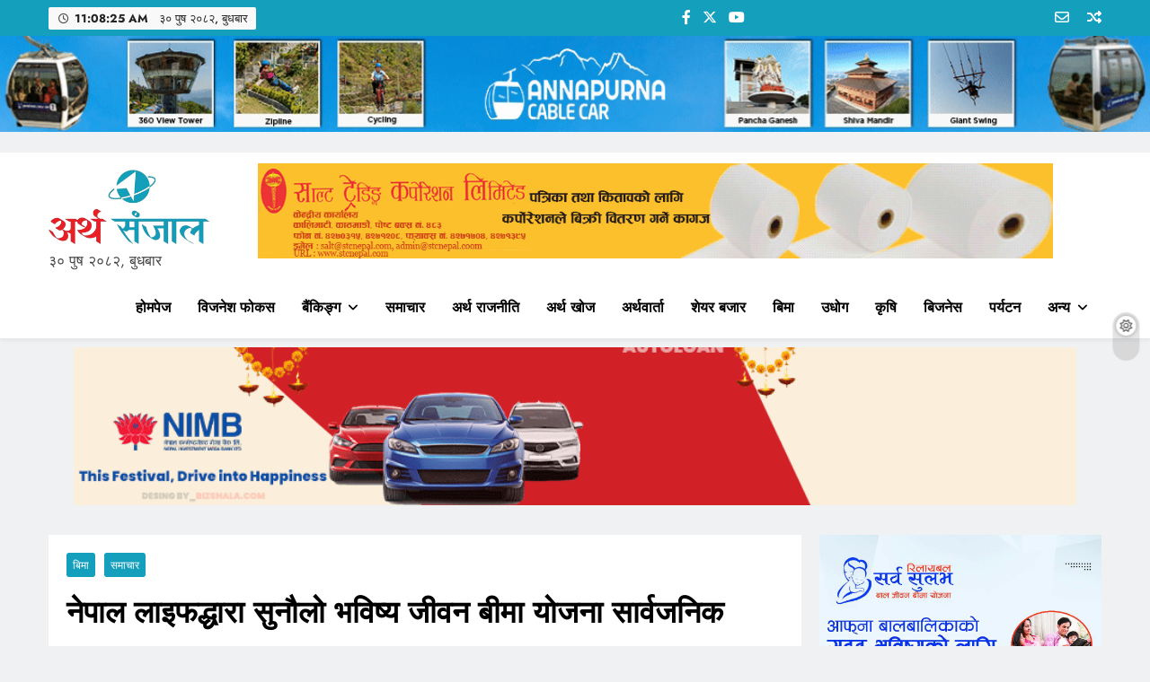

--- FILE ---
content_type: text/html; charset=UTF-8
request_url: https://arthasanjal.com/56502
body_size: 16338
content:
<!doctype html>
<html lang="en-US" prefix="og: http://ogp.me/ns# fb: http://ogp.me/ns/fb#">
<head>
	<meta charset="UTF-8">
	<meta name="viewport" content="width=device-width, initial-scale=1">
	<link rel="profile" href="https://gmpg.org/xfn/11">
	<title>नेपाल लाइफद्धारा सुनौलो भविष्य जीवन बीमा योजना सार्वजनिक &#8211; अर्थ सन्जाल</title>
<meta name='robots' content='max-image-preview:large' />
<link rel='dns-prefetch' href='//platform-api.sharethis.com' />
<link rel='dns-prefetch' href='//www.googletagmanager.com' />
<link rel='dns-prefetch' href='//pagead2.googlesyndication.com' />
<link rel="alternate" type="application/rss+xml" title="अर्थ सन्जाल &raquo; Feed" href="https://arthasanjal.com/feed" />
<link rel="alternate" type="application/rss+xml" title="अर्थ सन्जाल &raquo; Comments Feed" href="https://arthasanjal.com/comments/feed" />
<link rel="alternate" type="application/rss+xml" title="अर्थ सन्जाल &raquo; नेपाल लाइफद्धारा सुनौलो भविष्य जीवन बीमा योजना सार्वजनिक Comments Feed" href="https://arthasanjal.com/56502/feed" />
<script>
window._wpemojiSettings = {"baseUrl":"https:\/\/s.w.org\/images\/core\/emoji\/14.0.0\/72x72\/","ext":".png","svgUrl":"https:\/\/s.w.org\/images\/core\/emoji\/14.0.0\/svg\/","svgExt":".svg","source":{"concatemoji":"https:\/\/arthasanjal.com\/wp-includes\/js\/wp-emoji-release.min.js?ver=6.4.7"}};
/*! This file is auto-generated */
!function(i,n){var o,s,e;function c(e){try{var t={supportTests:e,timestamp:(new Date).valueOf()};sessionStorage.setItem(o,JSON.stringify(t))}catch(e){}}function p(e,t,n){e.clearRect(0,0,e.canvas.width,e.canvas.height),e.fillText(t,0,0);var t=new Uint32Array(e.getImageData(0,0,e.canvas.width,e.canvas.height).data),r=(e.clearRect(0,0,e.canvas.width,e.canvas.height),e.fillText(n,0,0),new Uint32Array(e.getImageData(0,0,e.canvas.width,e.canvas.height).data));return t.every(function(e,t){return e===r[t]})}function u(e,t,n){switch(t){case"flag":return n(e,"\ud83c\udff3\ufe0f\u200d\u26a7\ufe0f","\ud83c\udff3\ufe0f\u200b\u26a7\ufe0f")?!1:!n(e,"\ud83c\uddfa\ud83c\uddf3","\ud83c\uddfa\u200b\ud83c\uddf3")&&!n(e,"\ud83c\udff4\udb40\udc67\udb40\udc62\udb40\udc65\udb40\udc6e\udb40\udc67\udb40\udc7f","\ud83c\udff4\u200b\udb40\udc67\u200b\udb40\udc62\u200b\udb40\udc65\u200b\udb40\udc6e\u200b\udb40\udc67\u200b\udb40\udc7f");case"emoji":return!n(e,"\ud83e\udef1\ud83c\udffb\u200d\ud83e\udef2\ud83c\udfff","\ud83e\udef1\ud83c\udffb\u200b\ud83e\udef2\ud83c\udfff")}return!1}function f(e,t,n){var r="undefined"!=typeof WorkerGlobalScope&&self instanceof WorkerGlobalScope?new OffscreenCanvas(300,150):i.createElement("canvas"),a=r.getContext("2d",{willReadFrequently:!0}),o=(a.textBaseline="top",a.font="600 32px Arial",{});return e.forEach(function(e){o[e]=t(a,e,n)}),o}function t(e){var t=i.createElement("script");t.src=e,t.defer=!0,i.head.appendChild(t)}"undefined"!=typeof Promise&&(o="wpEmojiSettingsSupports",s=["flag","emoji"],n.supports={everything:!0,everythingExceptFlag:!0},e=new Promise(function(e){i.addEventListener("DOMContentLoaded",e,{once:!0})}),new Promise(function(t){var n=function(){try{var e=JSON.parse(sessionStorage.getItem(o));if("object"==typeof e&&"number"==typeof e.timestamp&&(new Date).valueOf()<e.timestamp+604800&&"object"==typeof e.supportTests)return e.supportTests}catch(e){}return null}();if(!n){if("undefined"!=typeof Worker&&"undefined"!=typeof OffscreenCanvas&&"undefined"!=typeof URL&&URL.createObjectURL&&"undefined"!=typeof Blob)try{var e="postMessage("+f.toString()+"("+[JSON.stringify(s),u.toString(),p.toString()].join(",")+"));",r=new Blob([e],{type:"text/javascript"}),a=new Worker(URL.createObjectURL(r),{name:"wpTestEmojiSupports"});return void(a.onmessage=function(e){c(n=e.data),a.terminate(),t(n)})}catch(e){}c(n=f(s,u,p))}t(n)}).then(function(e){for(var t in e)n.supports[t]=e[t],n.supports.everything=n.supports.everything&&n.supports[t],"flag"!==t&&(n.supports.everythingExceptFlag=n.supports.everythingExceptFlag&&n.supports[t]);n.supports.everythingExceptFlag=n.supports.everythingExceptFlag&&!n.supports.flag,n.DOMReady=!1,n.readyCallback=function(){n.DOMReady=!0}}).then(function(){return e}).then(function(){var e;n.supports.everything||(n.readyCallback(),(e=n.source||{}).concatemoji?t(e.concatemoji):e.wpemoji&&e.twemoji&&(t(e.twemoji),t(e.wpemoji)))}))}((window,document),window._wpemojiSettings);
</script>

<style id='wp-emoji-styles-inline-css'>

	img.wp-smiley, img.emoji {
		display: inline !important;
		border: none !important;
		box-shadow: none !important;
		height: 1em !important;
		width: 1em !important;
		margin: 0 0.07em !important;
		vertical-align: -0.1em !important;
		background: none !important;
		padding: 0 !important;
	}
</style>
<link rel='stylesheet' id='wp-block-library-css' href='https://arthasanjal.com/wp-includes/css/dist/block-library/style.min.css?ver=6.4.7' media='all' />
<style id='classic-theme-styles-inline-css'>
/*! This file is auto-generated */
.wp-block-button__link{color:#fff;background-color:#32373c;border-radius:9999px;box-shadow:none;text-decoration:none;padding:calc(.667em + 2px) calc(1.333em + 2px);font-size:1.125em}.wp-block-file__button{background:#32373c;color:#fff;text-decoration:none}
</style>
<style id='global-styles-inline-css'>
body{--wp--preset--color--black: #000000;--wp--preset--color--cyan-bluish-gray: #abb8c3;--wp--preset--color--white: #ffffff;--wp--preset--color--pale-pink: #f78da7;--wp--preset--color--vivid-red: #cf2e2e;--wp--preset--color--luminous-vivid-orange: #ff6900;--wp--preset--color--luminous-vivid-amber: #fcb900;--wp--preset--color--light-green-cyan: #7bdcb5;--wp--preset--color--vivid-green-cyan: #00d084;--wp--preset--color--pale-cyan-blue: #8ed1fc;--wp--preset--color--vivid-cyan-blue: #0693e3;--wp--preset--color--vivid-purple: #9b51e0;--wp--preset--gradient--vivid-cyan-blue-to-vivid-purple: linear-gradient(135deg,rgba(6,147,227,1) 0%,rgb(155,81,224) 100%);--wp--preset--gradient--light-green-cyan-to-vivid-green-cyan: linear-gradient(135deg,rgb(122,220,180) 0%,rgb(0,208,130) 100%);--wp--preset--gradient--luminous-vivid-amber-to-luminous-vivid-orange: linear-gradient(135deg,rgba(252,185,0,1) 0%,rgba(255,105,0,1) 100%);--wp--preset--gradient--luminous-vivid-orange-to-vivid-red: linear-gradient(135deg,rgba(255,105,0,1) 0%,rgb(207,46,46) 100%);--wp--preset--gradient--very-light-gray-to-cyan-bluish-gray: linear-gradient(135deg,rgb(238,238,238) 0%,rgb(169,184,195) 100%);--wp--preset--gradient--cool-to-warm-spectrum: linear-gradient(135deg,rgb(74,234,220) 0%,rgb(151,120,209) 20%,rgb(207,42,186) 40%,rgb(238,44,130) 60%,rgb(251,105,98) 80%,rgb(254,248,76) 100%);--wp--preset--gradient--blush-light-purple: linear-gradient(135deg,rgb(255,206,236) 0%,rgb(152,150,240) 100%);--wp--preset--gradient--blush-bordeaux: linear-gradient(135deg,rgb(254,205,165) 0%,rgb(254,45,45) 50%,rgb(107,0,62) 100%);--wp--preset--gradient--luminous-dusk: linear-gradient(135deg,rgb(255,203,112) 0%,rgb(199,81,192) 50%,rgb(65,88,208) 100%);--wp--preset--gradient--pale-ocean: linear-gradient(135deg,rgb(255,245,203) 0%,rgb(182,227,212) 50%,rgb(51,167,181) 100%);--wp--preset--gradient--electric-grass: linear-gradient(135deg,rgb(202,248,128) 0%,rgb(113,206,126) 100%);--wp--preset--gradient--midnight: linear-gradient(135deg,rgb(2,3,129) 0%,rgb(40,116,252) 100%);--wp--preset--font-size--small: 13px;--wp--preset--font-size--medium: 20px;--wp--preset--font-size--large: 36px;--wp--preset--font-size--x-large: 42px;--wp--preset--spacing--20: 0.44rem;--wp--preset--spacing--30: 0.67rem;--wp--preset--spacing--40: 1rem;--wp--preset--spacing--50: 1.5rem;--wp--preset--spacing--60: 2.25rem;--wp--preset--spacing--70: 3.38rem;--wp--preset--spacing--80: 5.06rem;--wp--preset--shadow--natural: 6px 6px 9px rgba(0, 0, 0, 0.2);--wp--preset--shadow--deep: 12px 12px 50px rgba(0, 0, 0, 0.4);--wp--preset--shadow--sharp: 6px 6px 0px rgba(0, 0, 0, 0.2);--wp--preset--shadow--outlined: 6px 6px 0px -3px rgba(255, 255, 255, 1), 6px 6px rgba(0, 0, 0, 1);--wp--preset--shadow--crisp: 6px 6px 0px rgba(0, 0, 0, 1);}:where(.is-layout-flex){gap: 0.5em;}:where(.is-layout-grid){gap: 0.5em;}body .is-layout-flow > .alignleft{float: left;margin-inline-start: 0;margin-inline-end: 2em;}body .is-layout-flow > .alignright{float: right;margin-inline-start: 2em;margin-inline-end: 0;}body .is-layout-flow > .aligncenter{margin-left: auto !important;margin-right: auto !important;}body .is-layout-constrained > .alignleft{float: left;margin-inline-start: 0;margin-inline-end: 2em;}body .is-layout-constrained > .alignright{float: right;margin-inline-start: 2em;margin-inline-end: 0;}body .is-layout-constrained > .aligncenter{margin-left: auto !important;margin-right: auto !important;}body .is-layout-constrained > :where(:not(.alignleft):not(.alignright):not(.alignfull)){max-width: var(--wp--style--global--content-size);margin-left: auto !important;margin-right: auto !important;}body .is-layout-constrained > .alignwide{max-width: var(--wp--style--global--wide-size);}body .is-layout-flex{display: flex;}body .is-layout-flex{flex-wrap: wrap;align-items: center;}body .is-layout-flex > *{margin: 0;}body .is-layout-grid{display: grid;}body .is-layout-grid > *{margin: 0;}:where(.wp-block-columns.is-layout-flex){gap: 2em;}:where(.wp-block-columns.is-layout-grid){gap: 2em;}:where(.wp-block-post-template.is-layout-flex){gap: 1.25em;}:where(.wp-block-post-template.is-layout-grid){gap: 1.25em;}.has-black-color{color: var(--wp--preset--color--black) !important;}.has-cyan-bluish-gray-color{color: var(--wp--preset--color--cyan-bluish-gray) !important;}.has-white-color{color: var(--wp--preset--color--white) !important;}.has-pale-pink-color{color: var(--wp--preset--color--pale-pink) !important;}.has-vivid-red-color{color: var(--wp--preset--color--vivid-red) !important;}.has-luminous-vivid-orange-color{color: var(--wp--preset--color--luminous-vivid-orange) !important;}.has-luminous-vivid-amber-color{color: var(--wp--preset--color--luminous-vivid-amber) !important;}.has-light-green-cyan-color{color: var(--wp--preset--color--light-green-cyan) !important;}.has-vivid-green-cyan-color{color: var(--wp--preset--color--vivid-green-cyan) !important;}.has-pale-cyan-blue-color{color: var(--wp--preset--color--pale-cyan-blue) !important;}.has-vivid-cyan-blue-color{color: var(--wp--preset--color--vivid-cyan-blue) !important;}.has-vivid-purple-color{color: var(--wp--preset--color--vivid-purple) !important;}.has-black-background-color{background-color: var(--wp--preset--color--black) !important;}.has-cyan-bluish-gray-background-color{background-color: var(--wp--preset--color--cyan-bluish-gray) !important;}.has-white-background-color{background-color: var(--wp--preset--color--white) !important;}.has-pale-pink-background-color{background-color: var(--wp--preset--color--pale-pink) !important;}.has-vivid-red-background-color{background-color: var(--wp--preset--color--vivid-red) !important;}.has-luminous-vivid-orange-background-color{background-color: var(--wp--preset--color--luminous-vivid-orange) !important;}.has-luminous-vivid-amber-background-color{background-color: var(--wp--preset--color--luminous-vivid-amber) !important;}.has-light-green-cyan-background-color{background-color: var(--wp--preset--color--light-green-cyan) !important;}.has-vivid-green-cyan-background-color{background-color: var(--wp--preset--color--vivid-green-cyan) !important;}.has-pale-cyan-blue-background-color{background-color: var(--wp--preset--color--pale-cyan-blue) !important;}.has-vivid-cyan-blue-background-color{background-color: var(--wp--preset--color--vivid-cyan-blue) !important;}.has-vivid-purple-background-color{background-color: var(--wp--preset--color--vivid-purple) !important;}.has-black-border-color{border-color: var(--wp--preset--color--black) !important;}.has-cyan-bluish-gray-border-color{border-color: var(--wp--preset--color--cyan-bluish-gray) !important;}.has-white-border-color{border-color: var(--wp--preset--color--white) !important;}.has-pale-pink-border-color{border-color: var(--wp--preset--color--pale-pink) !important;}.has-vivid-red-border-color{border-color: var(--wp--preset--color--vivid-red) !important;}.has-luminous-vivid-orange-border-color{border-color: var(--wp--preset--color--luminous-vivid-orange) !important;}.has-luminous-vivid-amber-border-color{border-color: var(--wp--preset--color--luminous-vivid-amber) !important;}.has-light-green-cyan-border-color{border-color: var(--wp--preset--color--light-green-cyan) !important;}.has-vivid-green-cyan-border-color{border-color: var(--wp--preset--color--vivid-green-cyan) !important;}.has-pale-cyan-blue-border-color{border-color: var(--wp--preset--color--pale-cyan-blue) !important;}.has-vivid-cyan-blue-border-color{border-color: var(--wp--preset--color--vivid-cyan-blue) !important;}.has-vivid-purple-border-color{border-color: var(--wp--preset--color--vivid-purple) !important;}.has-vivid-cyan-blue-to-vivid-purple-gradient-background{background: var(--wp--preset--gradient--vivid-cyan-blue-to-vivid-purple) !important;}.has-light-green-cyan-to-vivid-green-cyan-gradient-background{background: var(--wp--preset--gradient--light-green-cyan-to-vivid-green-cyan) !important;}.has-luminous-vivid-amber-to-luminous-vivid-orange-gradient-background{background: var(--wp--preset--gradient--luminous-vivid-amber-to-luminous-vivid-orange) !important;}.has-luminous-vivid-orange-to-vivid-red-gradient-background{background: var(--wp--preset--gradient--luminous-vivid-orange-to-vivid-red) !important;}.has-very-light-gray-to-cyan-bluish-gray-gradient-background{background: var(--wp--preset--gradient--very-light-gray-to-cyan-bluish-gray) !important;}.has-cool-to-warm-spectrum-gradient-background{background: var(--wp--preset--gradient--cool-to-warm-spectrum) !important;}.has-blush-light-purple-gradient-background{background: var(--wp--preset--gradient--blush-light-purple) !important;}.has-blush-bordeaux-gradient-background{background: var(--wp--preset--gradient--blush-bordeaux) !important;}.has-luminous-dusk-gradient-background{background: var(--wp--preset--gradient--luminous-dusk) !important;}.has-pale-ocean-gradient-background{background: var(--wp--preset--gradient--pale-ocean) !important;}.has-electric-grass-gradient-background{background: var(--wp--preset--gradient--electric-grass) !important;}.has-midnight-gradient-background{background: var(--wp--preset--gradient--midnight) !important;}.has-small-font-size{font-size: var(--wp--preset--font-size--small) !important;}.has-medium-font-size{font-size: var(--wp--preset--font-size--medium) !important;}.has-large-font-size{font-size: var(--wp--preset--font-size--large) !important;}.has-x-large-font-size{font-size: var(--wp--preset--font-size--x-large) !important;}
.wp-block-navigation a:where(:not(.wp-element-button)){color: inherit;}
:where(.wp-block-post-template.is-layout-flex){gap: 1.25em;}:where(.wp-block-post-template.is-layout-grid){gap: 1.25em;}
:where(.wp-block-columns.is-layout-flex){gap: 2em;}:where(.wp-block-columns.is-layout-grid){gap: 2em;}
.wp-block-pullquote{font-size: 1.5em;line-height: 1.6;}
</style>
<link rel='stylesheet' id='share-this-share-buttons-sticky-css' href='https://arthasanjal.com/wp-content/plugins/sharethis-share-buttons/css/mu-style.css?ver=1673415751' media='all' />
<link rel='stylesheet' id='wordpress-popular-posts-css-css' href='https://arthasanjal.com/wp-content/plugins/wordpress-popular-posts/assets/css/wpp.css?ver=6.1.1' media='all' />
<link rel='stylesheet' id='fontawesome-css' href='https://arthasanjal.com/wp-content/themes/digital-newspaper/assets/lib/fontawesome/css/all.min.css?ver=5.15.3' media='all' />
<link rel='stylesheet' id='slick-css' href='https://arthasanjal.com/wp-content/themes/digital-newspaper/assets/lib/slick/slick.css?ver=1.8.1' media='all' />
<link rel='stylesheet' id='digital-newspaper-typo-fonts-css' href='https://arthasanjal.com/wp-content/fonts/9de28c971e72f3e2e89799be8e0fb97f.css' media='all' />
<link rel='stylesheet' id='digital-newspaper-style-css' href='https://arthasanjal.com/wp-content/themes/digital-newspaper/style.css?ver=1.1.4' media='all' />
<style id='digital-newspaper-style-inline-css'>
body.digital_newspaper_font_typography{ --digital-newspaper-global-preset-color-1: #FD4F18;}
 body.digital_newspaper_font_typography{ --digital-newspaper-global-preset-color-2: #27272a;}
 body.digital_newspaper_font_typography{ --digital-newspaper-global-preset-color-3: #ef4444;}
 body.digital_newspaper_font_typography{ --digital-newspaper-global-preset-color-4: #eab308;}
 body.digital_newspaper_font_typography{ --digital-newspaper-global-preset-color-5: #84cc16;}
 body.digital_newspaper_font_typography{ --digital-newspaper-global-preset-color-6: #22c55e;}
 body.digital_newspaper_font_typography{ --digital-newspaper-global-preset-color-7: #06b6d4;}
 body.digital_newspaper_font_typography{ --digital-newspaper-global-preset-color-8: #0284c7;}
 body.digital_newspaper_font_typography{ --digital-newspaper-global-preset-color-9: #6366f1;}
 body.digital_newspaper_font_typography{ --digital-newspaper-global-preset-color-10: #84cc16;}
 body.digital_newspaper_font_typography{ --digital-newspaper-global-preset-color-11: #a855f7;}
 body.digital_newspaper_font_typography{ --digital-newspaper-global-preset-color-12: #f43f5e;}
 body.digital_newspaper_font_typography{ --digital-newspaper-global-preset-gradient-color-1: linear-gradient( 135deg, #485563 10%, #29323c 100%);}
 body.digital_newspaper_font_typography{ --digital-newspaper-global-preset-gradient-color-2: linear-gradient( 135deg, #FF512F 10%, #F09819 100%);}
 body.digital_newspaper_font_typography{ --digital-newspaper-global-preset-gradient-color-3: linear-gradient( 135deg, #00416A 10%, #E4E5E6 100%);}
 body.digital_newspaper_font_typography{ --digital-newspaper-global-preset-gradient-color-4: linear-gradient( 135deg, #CE9FFC 10%, #7367F0 100%);}
 body.digital_newspaper_font_typography{ --digital-newspaper-global-preset-gradient-color-5: linear-gradient( 135deg, #90F7EC 10%, #32CCBC 100%);}
 body.digital_newspaper_font_typography{ --digital-newspaper-global-preset-gradient-color-6: linear-gradient( 135deg, #81FBB8 10%, #28C76F 100%);}
 body.digital_newspaper_font_typography{ --digital-newspaper-global-preset-gradient-color-7: linear-gradient( 135deg, #EB3349 10%, #F45C43 100%);}
 body.digital_newspaper_font_typography{ --digital-newspaper-global-preset-gradient-color-8: linear-gradient( 135deg, #FFF720 10%, #3CD500 100%);}
 body.digital_newspaper_font_typography{ --digital-newspaper-global-preset-gradient-color-9: linear-gradient( 135deg, #FF96F9 10%, #C32BAC 100%);}
 body.digital_newspaper_font_typography{ --digital-newspaper-global-preset-gradient-color-10: linear-gradient( 135deg, #69FF97 10%, #00E4FF 100%);}
 body.digital_newspaper_font_typography{ --digital-newspaper-global-preset-gradient-color-11: linear-gradient( 135deg, #3C8CE7 10%, #00EAFF 100%);}
 body.digital_newspaper_font_typography{ --digital-newspaper-global-preset-gradient-color-12: linear-gradient( 135deg, #FF7AF5 10%, #513162 100%);}
.digital_newspaper_font_typography { --header-padding: 7px;} .digital_newspaper_font_typography { --header-padding-tablet: 1px;} .digital_newspaper_font_typography { --header-padding-smartphone: 1px;}.digital_newspaper_main_body .site-header.layout--default .top-header{ background: #149fbc}.digital_newspaper_font_typography { --site-title-family : Jost; }
.digital_newspaper_font_typography { --site-title-weight : 700; }
.digital_newspaper_font_typography { --site-title-texttransform : unset; }
.digital_newspaper_font_typography { --site-title-textdecoration : none; }
.digital_newspaper_font_typography { --site-title-size : 45px; }
.digital_newspaper_font_typography { --site-title-size-tab : 43px; }
.digital_newspaper_font_typography { --site-title-size-mobile : 40px; }
.digital_newspaper_font_typography { --site-title-lineheight : 45px; }
.digital_newspaper_font_typography { --site-title-lineheight-tab : 42px; }
.digital_newspaper_font_typography { --site-title-lineheight-mobile : 40px; }
.digital_newspaper_font_typography { --site-title-letterspacing : 0px; }
.digital_newspaper_font_typography { --site-title-letterspacing-tab : 0px; }
.digital_newspaper_font_typography { --site-title-letterspacing-mobile : 0px; }
.digital_newspaper_font_typography { --block-title-family : Jost; }
.digital_newspaper_font_typography { --block-title-weight : 500; }
.digital_newspaper_font_typography { --block-title-texttransform : unset; }
.digital_newspaper_font_typography { --block-title-textdecoration : none; }
.digital_newspaper_font_typography { --block-title-size : 26px; }
.digital_newspaper_font_typography { --block-title-size-tab : 26px; }
.digital_newspaper_font_typography { --block-title-size-mobile : 25px; }
.digital_newspaper_font_typography { --block-title-lineheight : 30px; }
.digital_newspaper_font_typography { --block-title-lineheight-tab : 30px; }
.digital_newspaper_font_typography { --block-title-lineheight-mobile : 30px; }
.digital_newspaper_font_typography { --block-title-letterspacing : 0px; }
.digital_newspaper_font_typography { --block-title-letterspacing-tab : 0px; }
.digital_newspaper_font_typography { --block-title-letterspacing-mobile : 0px; }
.digital_newspaper_font_typography { --post-title-family : Jost; }
.digital_newspaper_font_typography { --post-title-weight : 500; }
.digital_newspaper_font_typography { --post-title-texttransform : unset; }
.digital_newspaper_font_typography { --post-title-textdecoration : none; }
.digital_newspaper_font_typography { --post-title-size : 22px; }
.digital_newspaper_font_typography { --post-title-size-tab : 20px; }
.digital_newspaper_font_typography { --post-title-size-mobile : 19px; }
.digital_newspaper_font_typography { --post-title-lineheight : 27px; }
.digital_newspaper_font_typography { --post-title-lineheight-tab : 27px; }
.digital_newspaper_font_typography { --post-title-lineheight-mobile : 27px; }
.digital_newspaper_font_typography { --post-title-letterspacing : 0px; }
.digital_newspaper_font_typography { --post-title-letterspacing-tab : 0px; }
.digital_newspaper_font_typography { --post-title-letterspacing-mobile : 0px; }
.digital_newspaper_font_typography { --meta-family : Jost; }
.digital_newspaper_font_typography { --meta-weight : 500; }
.digital_newspaper_font_typography { --meta-texttransform : unset; }
.digital_newspaper_font_typography { --meta-textdecoration : none; }
.digital_newspaper_font_typography { --meta-size : 14px; }
.digital_newspaper_font_typography { --meta-size-tab : 14px; }
.digital_newspaper_font_typography { --meta-size-mobile : 14px; }
.digital_newspaper_font_typography { --meta-lineheight : 20px; }
.digital_newspaper_font_typography { --meta-lineheight-tab : 20px; }
.digital_newspaper_font_typography { --meta-lineheight-mobile : 20px; }
.digital_newspaper_font_typography { --meta-letterspacing : 0px; }
.digital_newspaper_font_typography { --meta-letterspacing-tab : 0px; }
.digital_newspaper_font_typography { --meta-letterspacing-mobile : 0px; }
.digital_newspaper_font_typography { --content-family : Jost; }
.digital_newspaper_font_typography { --content-weight : 400; }
.digital_newspaper_font_typography { --content-texttransform : unset; }
.digital_newspaper_font_typography { --content-textdecoration : none; }
.digital_newspaper_font_typography { --content-size : 15px; }
.digital_newspaper_font_typography { --content-size-tab : 15px; }
.digital_newspaper_font_typography { --content-size-mobile : 15px; }
.digital_newspaper_font_typography { --content-lineheight : 24px; }
.digital_newspaper_font_typography { --content-lineheight-tab : 24px; }
.digital_newspaper_font_typography { --content-lineheight-mobile : 24px; }
.digital_newspaper_font_typography { --content-letterspacing : 0px; }
.digital_newspaper_font_typography { --content-letterspacing-tab : 0px; }
.digital_newspaper_font_typography { --content-letterspacing-mobile : 0px; }
.digital_newspaper_font_typography { --menu-family : Jost; }
.digital_newspaper_font_typography { --menu-weight : 600; }
.digital_newspaper_font_typography { --menu-texttransform : unset; }
.digital_newspaper_font_typography { --menu-textdecoration : none; }
.digital_newspaper_font_typography { --menu-size : 15px; }
.digital_newspaper_font_typography { --menu-size-tab : 16px; }
.digital_newspaper_font_typography { --menu-size-mobile : 16px; }
.digital_newspaper_font_typography { --menu-lineheight : 24px; }
.digital_newspaper_font_typography { --menu-lineheight-tab : 24px; }
.digital_newspaper_font_typography { --menu-lineheight-mobile : 24px; }
.digital_newspaper_font_typography { --menu-letterspacing : 0px; }
.digital_newspaper_font_typography { --menu-letterspacing-tab : 0px; }
.digital_newspaper_font_typography { --menu-letterspacing-mobile : 0px; }
.digital_newspaper_font_typography { --submenu-family : Jost; }
.digital_newspaper_font_typography { --submenu-weight : 700; }
.digital_newspaper_font_typography { --submenu-texttransform : unset; }
.digital_newspaper_font_typography { --submenu-textdecoration : none; }
.digital_newspaper_font_typography { --submenu-size : 15px; }
.digital_newspaper_font_typography { --submenu-size-tab : 15px; }
.digital_newspaper_font_typography { --submenu-size-mobile : 15px; }
.digital_newspaper_font_typography { --submenu-lineheight : 24px; }
.digital_newspaper_font_typography { --submenu-lineheight-tab : 24px; }
.digital_newspaper_font_typography { --submenu-lineheight-mobile : 24px; }
.digital_newspaper_font_typography { --submenu-letterspacing : 0px; }
.digital_newspaper_font_typography { --submenu-letterspacing-tab : 0px; }
.digital_newspaper_font_typography { --submenu-letterspacing-mobile : 0px; }
.digital_newspaper_font_typography { --single-title-family : Jost; }
.digital_newspaper_font_typography { --single-title-weight : 700; }
.digital_newspaper_font_typography { --single-title-texttransform : unset; }
.digital_newspaper_font_typography { --single-title-textdecoration : none; }
.digital_newspaper_font_typography { --single-title-size : 34px; }
.digital_newspaper_font_typography { --single-title-size-tab : 32px; }
.digital_newspaper_font_typography { --single-title-size-mobile : 30px; }
.digital_newspaper_font_typography { --single-title-lineheight : 40px; }
.digital_newspaper_font_typography { --single-title-lineheight-tab : 40px; }
.digital_newspaper_font_typography { --single-title-lineheight-mobile : 35px; }
.digital_newspaper_font_typography { --single-title-letterspacing : 0px; }
.digital_newspaper_font_typography { --single-title-letterspacing-tab : 0px; }
.digital_newspaper_font_typography { --single-title-letterspacing-mobile : 0px; }
.digital_newspaper_font_typography { --single-meta-family : Jost; }
.digital_newspaper_font_typography { --single-meta-weight : 500; }
.digital_newspaper_font_typography { --single-meta-texttransform : unset; }
.digital_newspaper_font_typography { --single-meta-textdecoration : none; }
.digital_newspaper_font_typography { --single-meta-size : 14px; }
.digital_newspaper_font_typography { --single-meta-size-tab : 14px; }
.digital_newspaper_font_typography { --single-meta-size-mobile : 13px; }
.digital_newspaper_font_typography { --single-meta-lineheight : 22px; }
.digital_newspaper_font_typography { --single-meta-lineheight-tab : 22px; }
.digital_newspaper_font_typography { --single-meta-lineheight-mobile : 22px; }
.digital_newspaper_font_typography { --single-meta-letterspacing : 0px; }
.digital_newspaper_font_typography { --single-meta-letterspacing-tab : 0px; }
.digital_newspaper_font_typography { --single-meta-letterspacing-mobile : 0px; }
.digital_newspaper_font_typography { --single-content-family : Jost; }
.digital_newspaper_font_typography { --single-content-weight : 400; }
.digital_newspaper_font_typography { --single-content-texttransform : unset; }
.digital_newspaper_font_typography { --single-content-textdecoration : none; }
.digital_newspaper_font_typography { --single-content-size : 17px; }
.digital_newspaper_font_typography { --single-content-size-tab : 16px; }
.digital_newspaper_font_typography { --single-content-size-mobile : 16px; }
.digital_newspaper_font_typography { --single-content-lineheight : 27px; }
.digital_newspaper_font_typography { --single-content-lineheight-tab : 22px; }
.digital_newspaper_font_typography { --single-content-lineheight-mobile : 22px; }
.digital_newspaper_font_typography { --single-content-letterspacing : 0px; }
.digital_newspaper_font_typography { --single-content-letterspacing-tab : 0px; }
.digital_newspaper_font_typography { --single-content-letterspacing-mobile : 0px; }
body .site-branding img.custom-logo{ width: 230px; }@media(max-width: 940px) { body .site-branding img.custom-logo{ width: 125px; } }
@media(max-width: 610px) { body .site-branding img.custom-logo{ width: 125px; } }
.digital_newspaper_main_body { --site-bk-color: #F0F1F2}.ads-banner{ display : none;}@media(max-width: 940px) and (min-width:611px) { .ads-banner{ display : none;} }@media(max-width: 610px) { .ads-banner{ display : none;} }@media(max-width: 610px) { body #digital-newspaper-scroll-to-top.show{ display : none;} } body.digital_newspaper_main_body{ --theme-color-red: #149fbc;} body.digital_newspaper_dark_mode{ --theme-color-red: #149fbc;}body .post-categories .cat-item.cat-2 { background-color : #333333} body .post-categories .cat-item.cat-2:hover { background-color : #FD4F18} body .digital-newspaper-category-no-bk .post-categories .cat-item.cat-2 a { color : #333333} body .digital-newspaper-category-no-bk .post-categories .cat-item.cat-2 a:hover { color : #FD4F18;} body .post-categories .cat-item.cat-854 { background-color : #333333} body .post-categories .cat-item.cat-854:hover { background-color : #FD4F18} body .digital-newspaper-category-no-bk .post-categories .cat-item.cat-854 a { color : #333333} body .digital-newspaper-category-no-bk .post-categories .cat-item.cat-854 a:hover { color : #FD4F18;} body .post-categories .cat-item.cat-855 { background-color : #333333} body .post-categories .cat-item.cat-855:hover { background-color : #FD4F18} body .digital-newspaper-category-no-bk .post-categories .cat-item.cat-855 a { color : #333333} body .digital-newspaper-category-no-bk .post-categories .cat-item.cat-855 a:hover { color : #FD4F18;} body .post-categories .cat-item.cat-886 { background-color : #333333} body .post-categories .cat-item.cat-886:hover { background-color : #FD4F18} body .digital-newspaper-category-no-bk .post-categories .cat-item.cat-886 a { color : #333333} body .digital-newspaper-category-no-bk .post-categories .cat-item.cat-886 a:hover { color : #FD4F18;} body .post-categories .cat-item.cat-858 { background-color : #333333} body .post-categories .cat-item.cat-858:hover { background-color : #FD4F18} body .digital-newspaper-category-no-bk .post-categories .cat-item.cat-858 a { color : #333333} body .digital-newspaper-category-no-bk .post-categories .cat-item.cat-858 a:hover { color : #FD4F18;} body .post-categories .cat-item.cat-861 { background-color : #333333} body .post-categories .cat-item.cat-861:hover { background-color : #FD4F18} body .digital-newspaper-category-no-bk .post-categories .cat-item.cat-861 a { color : #333333} body .digital-newspaper-category-no-bk .post-categories .cat-item.cat-861 a:hover { color : #FD4F18;} body .post-categories .cat-item.cat-1 { background-color : #333333} body .post-categories .cat-item.cat-1:hover { background-color : #FD4F18} body .digital-newspaper-category-no-bk .post-categories .cat-item.cat-1 a { color : #333333} body .digital-newspaper-category-no-bk .post-categories .cat-item.cat-1 a:hover { color : #FD4F18;} body .post-categories .cat-item.cat-43 { background-color : #333333} body .post-categories .cat-item.cat-43:hover { background-color : #FD4F18} body .digital-newspaper-category-no-bk .post-categories .cat-item.cat-43 a { color : #333333} body .digital-newspaper-category-no-bk .post-categories .cat-item.cat-43 a:hover { color : #FD4F18;} body .post-categories .cat-item.cat-51 { background-color : #333333} body .post-categories .cat-item.cat-51:hover { background-color : #FD4F18} body .digital-newspaper-category-no-bk .post-categories .cat-item.cat-51 a { color : #333333} body .digital-newspaper-category-no-bk .post-categories .cat-item.cat-51 a:hover { color : #FD4F18;} body .post-categories .cat-item.cat-48 { background-color : #333333} body .post-categories .cat-item.cat-48:hover { background-color : #FD4F18} body .digital-newspaper-category-no-bk .post-categories .cat-item.cat-48 a { color : #333333} body .digital-newspaper-category-no-bk .post-categories .cat-item.cat-48 a:hover { color : #FD4F18;} body .post-categories .cat-item.cat-13 { background-color : #333333} body .post-categories .cat-item.cat-13:hover { background-color : #FD4F18} body .digital-newspaper-category-no-bk .post-categories .cat-item.cat-13 a { color : #333333} body .digital-newspaper-category-no-bk .post-categories .cat-item.cat-13 a:hover { color : #FD4F18;} body .post-categories .cat-item.cat-45 { background-color : #333333} body .post-categories .cat-item.cat-45:hover { background-color : #FD4F18} body .digital-newspaper-category-no-bk .post-categories .cat-item.cat-45 a { color : #333333} body .digital-newspaper-category-no-bk .post-categories .cat-item.cat-45 a:hover { color : #FD4F18;} body .post-categories .cat-item.cat-54 { background-color : #333333} body .post-categories .cat-item.cat-54:hover { background-color : #FD4F18} body .digital-newspaper-category-no-bk .post-categories .cat-item.cat-54 a { color : #333333} body .digital-newspaper-category-no-bk .post-categories .cat-item.cat-54 a:hover { color : #FD4F18;} body .post-categories .cat-item.cat-66 { background-color : #333333} body .post-categories .cat-item.cat-66:hover { background-color : #FD4F18} body .digital-newspaper-category-no-bk .post-categories .cat-item.cat-66 a { color : #333333} body .digital-newspaper-category-no-bk .post-categories .cat-item.cat-66 a:hover { color : #FD4F18;} body .post-categories .cat-item.cat-85 { background-color : #333333} body .post-categories .cat-item.cat-85:hover { background-color : #FD4F18} body .digital-newspaper-category-no-bk .post-categories .cat-item.cat-85 a { color : #333333} body .digital-newspaper-category-no-bk .post-categories .cat-item.cat-85 a:hover { color : #FD4F18;} body .post-categories .cat-item.cat-53 { background-color : #333333} body .post-categories .cat-item.cat-53:hover { background-color : #FD4F18} body .digital-newspaper-category-no-bk .post-categories .cat-item.cat-53 a { color : #333333} body .digital-newspaper-category-no-bk .post-categories .cat-item.cat-53 a:hover { color : #FD4F18;} body .post-categories .cat-item.cat-49 { background-color : #333333} body .post-categories .cat-item.cat-49:hover { background-color : #FD4F18} body .digital-newspaper-category-no-bk .post-categories .cat-item.cat-49 a { color : #333333} body .digital-newspaper-category-no-bk .post-categories .cat-item.cat-49 a:hover { color : #FD4F18;} body .post-categories .cat-item.cat-50 { background-color : #333333} body .post-categories .cat-item.cat-50:hover { background-color : #FD4F18} body .digital-newspaper-category-no-bk .post-categories .cat-item.cat-50 a { color : #333333} body .digital-newspaper-category-no-bk .post-categories .cat-item.cat-50 a:hover { color : #FD4F18;} body .post-categories .cat-item.cat-20 { background-color : #333333} body .post-categories .cat-item.cat-20:hover { background-color : #FD4F18} body .digital-newspaper-category-no-bk .post-categories .cat-item.cat-20 a { color : #333333} body .digital-newspaper-category-no-bk .post-categories .cat-item.cat-20 a:hover { color : #FD4F18;} body .post-categories .cat-item.cat-862 { background-color : #333333} body .post-categories .cat-item.cat-862:hover { background-color : #FD4F18} body .digital-newspaper-category-no-bk .post-categories .cat-item.cat-862 a { color : #333333} body .digital-newspaper-category-no-bk .post-categories .cat-item.cat-862 a:hover { color : #FD4F18;} body .post-categories .cat-item.cat-47 { background-color : #333333} body .post-categories .cat-item.cat-47:hover { background-color : #FD4F18} body .digital-newspaper-category-no-bk .post-categories .cat-item.cat-47 a { color : #333333} body .digital-newspaper-category-no-bk .post-categories .cat-item.cat-47 a:hover { color : #FD4F18;} body .post-categories .cat-item.cat-44 { background-color : #333333} body .post-categories .cat-item.cat-44:hover { background-color : #FD4F18} body .digital-newspaper-category-no-bk .post-categories .cat-item.cat-44 a { color : #333333} body .digital-newspaper-category-no-bk .post-categories .cat-item.cat-44 a:hover { color : #FD4F18;} body .post-categories .cat-item.cat-38 { background-color : #333333} body .post-categories .cat-item.cat-38:hover { background-color : #FD4F18} body .digital-newspaper-category-no-bk .post-categories .cat-item.cat-38 a { color : #333333} body .digital-newspaper-category-no-bk .post-categories .cat-item.cat-38 a:hover { color : #FD4F18;} body .post-categories .cat-item.cat-863 { background-color : #333333} body .post-categories .cat-item.cat-863:hover { background-color : #FD4F18} body .digital-newspaper-category-no-bk .post-categories .cat-item.cat-863 a { color : #333333} body .digital-newspaper-category-no-bk .post-categories .cat-item.cat-863 a:hover { color : #FD4F18;} body .post-categories .cat-item.cat-37 { background-color : #333333} body .post-categories .cat-item.cat-37:hover { background-color : #FD4F18} body .digital-newspaper-category-no-bk .post-categories .cat-item.cat-37 a { color : #333333} body .digital-newspaper-category-no-bk .post-categories .cat-item.cat-37 a:hover { color : #FD4F18;} body .post-categories .cat-item.cat-864 { background-color : #333333} body .post-categories .cat-item.cat-864:hover { background-color : #FD4F18} body .digital-newspaper-category-no-bk .post-categories .cat-item.cat-864 a { color : #333333} body .digital-newspaper-category-no-bk .post-categories .cat-item.cat-864 a:hover { color : #FD4F18;} body .post-categories .cat-item.cat-865 { background-color : #333333} body .post-categories .cat-item.cat-865:hover { background-color : #FD4F18} body .digital-newspaper-category-no-bk .post-categories .cat-item.cat-865 a { color : #333333} body .digital-newspaper-category-no-bk .post-categories .cat-item.cat-865 a:hover { color : #FD4F18;} body .post-categories .cat-item.cat-41 { background-color : #333333} body .post-categories .cat-item.cat-41:hover { background-color : #FD4F18} body .digital-newspaper-category-no-bk .post-categories .cat-item.cat-41 a { color : #333333} body .digital-newspaper-category-no-bk .post-categories .cat-item.cat-41 a:hover { color : #FD4F18;} body .post-categories .cat-item.cat-40 { background-color : #333333} body .post-categories .cat-item.cat-40:hover { background-color : #FD4F18} body .digital-newspaper-category-no-bk .post-categories .cat-item.cat-40 a { color : #333333} body .digital-newspaper-category-no-bk .post-categories .cat-item.cat-40 a:hover { color : #FD4F18;} body .post-categories .cat-item.cat-46 { background-color : #333333} body .post-categories .cat-item.cat-46:hover { background-color : #FD4F18} body .digital-newspaper-category-no-bk .post-categories .cat-item.cat-46 a { color : #333333} body .digital-newspaper-category-no-bk .post-categories .cat-item.cat-46 a:hover { color : #FD4F18;} body .post-categories .cat-item.cat-42 { background-color : #333333} body .post-categories .cat-item.cat-42:hover { background-color : #FD4F18} body .digital-newspaper-category-no-bk .post-categories .cat-item.cat-42 a { color : #333333} body .digital-newspaper-category-no-bk .post-categories .cat-item.cat-42 a:hover { color : #FD4F18;} body .post-categories .cat-item.cat-3 { background-color : #333333} body .post-categories .cat-item.cat-3:hover { background-color : #FD4F18} body .digital-newspaper-category-no-bk .post-categories .cat-item.cat-3 a { color : #333333} body .digital-newspaper-category-no-bk .post-categories .cat-item.cat-3 a:hover { color : #FD4F18;} body .post-categories .cat-item.cat-52 { background-color : #333333} body .post-categories .cat-item.cat-52:hover { background-color : #FD4F18} body .digital-newspaper-category-no-bk .post-categories .cat-item.cat-52 a { color : #333333} body .digital-newspaper-category-no-bk .post-categories .cat-item.cat-52 a:hover { color : #FD4F18;} body .post-categories .cat-item.cat-39 { background-color : #333333} body .post-categories .cat-item.cat-39:hover { background-color : #FD4F18} body .digital-newspaper-category-no-bk .post-categories .cat-item.cat-39 a { color : #333333} body .digital-newspaper-category-no-bk .post-categories .cat-item.cat-39 a:hover { color : #FD4F18;} body .post-categories .cat-item.cat-866 { background-color : #333333} body .post-categories .cat-item.cat-866:hover { background-color : #FD4F18} body .digital-newspaper-category-no-bk .post-categories .cat-item.cat-866 a { color : #333333} body .digital-newspaper-category-no-bk .post-categories .cat-item.cat-866 a:hover { color : #FD4F18;}
</style>
<link rel='stylesheet' id='digital-newspaper-main-style-css' href='https://arthasanjal.com/wp-content/themes/digital-newspaper/assets/css/main.css?ver=1.1.4' media='all' />
<link rel='stylesheet' id='digital-newspaper-main-style-additional-css' href='https://arthasanjal.com/wp-content/themes/digital-newspaper/assets/css/add.css?ver=1.1.4' media='all' />
<link rel='stylesheet' id='digital-newspaper-loader-style-css' href='https://arthasanjal.com/wp-content/themes/digital-newspaper/assets/css/loader.css?ver=1.1.4' media='all' />
<link rel='stylesheet' id='digital-newspaper-responsive-style-css' href='https://arthasanjal.com/wp-content/themes/digital-newspaper/assets/css/responsive.css?ver=1.1.4' media='all' />
<script src="//platform-api.sharethis.com/js/sharethis.js?ver=2.1.6#property=61d40ffd8b2e610019370c8d&amp;product=gdpr-buttons&amp;source=sharethis-share-buttons-wordpress" id="share-this-share-buttons-mu-js"></script>
<script id="wpp-json" type="application/json">
{"sampling_active":0,"sampling_rate":100,"ajax_url":"https:\/\/arthasanjal.com\/wp-json\/wordpress-popular-posts\/v1\/popular-posts","api_url":"https:\/\/arthasanjal.com\/wp-json\/wordpress-popular-posts","ID":56502,"token":"a585c735a1","lang":0,"debug":0}
</script>
<script src="https://arthasanjal.com/wp-content/plugins/wordpress-popular-posts/assets/js/wpp.min.js?ver=6.1.1" id="wpp-js-js"></script>
<script src="https://arthasanjal.com/wp-includes/js/jquery/jquery.min.js?ver=3.7.1" id="jquery-core-js"></script>
<script src="https://arthasanjal.com/wp-includes/js/jquery/jquery-migrate.min.js?ver=3.4.1" id="jquery-migrate-js"></script>

<!-- Google Analytics snippet added by Site Kit -->
<script src="https://www.googletagmanager.com/gtag/js?id=UA-211445785-1" id="google_gtagjs-js" async></script>
<script id="google_gtagjs-js-after">
window.dataLayer = window.dataLayer || [];function gtag(){dataLayer.push(arguments);}
gtag('set', 'linker', {"domains":["arthasanjal.com"]} );
gtag("js", new Date());
gtag("set", "developer_id.dZTNiMT", true);
gtag("config", "UA-211445785-1", {"anonymize_ip":true});
gtag("config", "G-RTLZ74XC4C");
</script>

<!-- End Google Analytics snippet added by Site Kit -->
<link rel="https://api.w.org/" href="https://arthasanjal.com/wp-json/" /><link rel="alternate" type="application/json" href="https://arthasanjal.com/wp-json/wp/v2/posts/56502" /><link rel="EditURI" type="application/rsd+xml" title="RSD" href="https://arthasanjal.com/xmlrpc.php?rsd" />
<meta name="generator" content="WordPress 6.4.7" />
<link rel="canonical" href="https://arthasanjal.com/56502" />
<link rel='shortlink' href='https://arthasanjal.com/?p=56502' />
<link rel="alternate" type="application/json+oembed" href="https://arthasanjal.com/wp-json/oembed/1.0/embed?url=https%3A%2F%2Farthasanjal.com%2F56502" />
<link rel="alternate" type="text/xml+oembed" href="https://arthasanjal.com/wp-json/oembed/1.0/embed?url=https%3A%2F%2Farthasanjal.com%2F56502&#038;format=xml" />
<meta name="generator" content="Site Kit by Google 1.90.1" />            <style id="wpp-loading-animation-styles">@-webkit-keyframes bgslide{from{background-position-x:0}to{background-position-x:-200%}}@keyframes bgslide{from{background-position-x:0}to{background-position-x:-200%}}.wpp-widget-placeholder,.wpp-widget-block-placeholder{margin:0 auto;width:60px;height:3px;background:#dd3737;background:linear-gradient(90deg,#dd3737 0%,#571313 10%,#dd3737 100%);background-size:200% auto;border-radius:3px;-webkit-animation:bgslide 1s infinite linear;animation:bgslide 1s infinite linear}</style>
            <link rel="pingback" href="https://arthasanjal.com/xmlrpc.php">
<!-- Google AdSense snippet added by Site Kit -->
<meta name="google-adsense-platform-account" content="ca-host-pub-2644536267352236">
<meta name="google-adsense-platform-domain" content="sitekit.withgoogle.com">
<!-- End Google AdSense snippet added by Site Kit -->
<meta name="generator" content="Elementor 3.27.3; features: e_font_icon_svg, additional_custom_breakpoints, e_element_cache; settings: css_print_method-external, google_font-enabled, font_display-swap">
			<style>
				.e-con.e-parent:nth-of-type(n+4):not(.e-lazyloaded):not(.e-no-lazyload),
				.e-con.e-parent:nth-of-type(n+4):not(.e-lazyloaded):not(.e-no-lazyload) * {
					background-image: none !important;
				}
				@media screen and (max-height: 1024px) {
					.e-con.e-parent:nth-of-type(n+3):not(.e-lazyloaded):not(.e-no-lazyload),
					.e-con.e-parent:nth-of-type(n+3):not(.e-lazyloaded):not(.e-no-lazyload) * {
						background-image: none !important;
					}
				}
				@media screen and (max-height: 640px) {
					.e-con.e-parent:nth-of-type(n+2):not(.e-lazyloaded):not(.e-no-lazyload),
					.e-con.e-parent:nth-of-type(n+2):not(.e-lazyloaded):not(.e-no-lazyload) * {
						background-image: none !important;
					}
				}
			</style>
					<style type="text/css">
							.site-title {
					position: absolute;
					clip: rect(1px, 1px, 1px, 1px);
					}
									.site-description {
						position: absolute;
						clip: rect(1px, 1px, 1px, 1px);
					}
						</style>
		
<!-- Google AdSense snippet added by Site Kit -->
<script async src="https://pagead2.googlesyndication.com/pagead/js/adsbygoogle.js?client=ca-pub-3061721664051672&amp;host=ca-host-pub-2644536267352236" crossorigin="anonymous"></script>

<!-- End Google AdSense snippet added by Site Kit -->
<link rel="icon" href="https://arthasanjal.com/wp-content/uploads/2025/02/cropped-409770580_860237612558944_1407772299045548714_n-32x32.png" sizes="32x32" />
<link rel="icon" href="https://arthasanjal.com/wp-content/uploads/2025/02/cropped-409770580_860237612558944_1407772299045548714_n-192x192.png" sizes="192x192" />
<link rel="apple-touch-icon" href="https://arthasanjal.com/wp-content/uploads/2025/02/cropped-409770580_860237612558944_1407772299045548714_n-180x180.png" />
<meta name="msapplication-TileImage" content="https://arthasanjal.com/wp-content/uploads/2025/02/cropped-409770580_860237612558944_1407772299045548714_n-270x270.png" />
		<style id="wp-custom-css">
			.my-title {
    display: table;
    margin: auto;
    padding: auto 15px;
    font-size: 20px;
    background-color: #149fbc;
    color: #ffffff;
    font-family: khand, sans-serif !important;
		width:max-content; 
		border-radius:20px;
}
@media (max-width: 769px) {
    .site-header.layout--default .main-header .site-branding-section .site-branding {
/*         padding: 20px 5px; */
        text-align: center !important;
		
    }
}
.widget.widget_text P {
   
    color: white !important; 
}
.textwidget{
	color:white;
}
.tdb-block-inner{
	text-align:justify;
}
.entry-content{
	text-align:justify;
}


		</style>
		
<!-- START - Open Graph and Twitter Card Tags 3.3.4 -->
 <!-- Facebook Open Graph -->
  <meta property="og:locale" content="en_US"/>
  <meta property="og:site_name" content="अर्थ सन्जाल"/>
  <meta property="og:title" content="नेपाल लाइफद्धारा सुनौलो भविष्य जीवन बीमा योजना सार्वजनिक"/>
  <meta property="og:url" content="https://arthasanjal.com/56502"/>
  <meta property="og:type" content="article"/>
  <meta property="og:description" content="नेपालको सर्वाधिक विश्वासिलो जीवन बीमा कम्पनी नेपाल लाइफ इन्स्योरेन्स कम्पनीले नेपाल लाइफ सुनौलो भविष्य जीवन बीमा योजना सार्वजनिक गरेको छ । कम्पनीको प्रधान कार्यालय कमलादीमा आयोजित एक विशेष समारोहका बीच सो योजना सार्वजनिक गरिएको हो ।
कम्पनीका नायव प्रमुख कार्यकारी अधिकृत अमित कुमार कयालले उक्त बीमा"/>
  <meta property="og:image" content="https://arthasanjal.com/wp-content/uploads/2023/03/image-1-1.webp"/>
  <meta property="og:image:url" content="https://arthasanjal.com/wp-content/uploads/2023/03/image-1-1.webp"/>
  <meta property="og:image:secure_url" content="https://arthasanjal.com/wp-content/uploads/2023/03/image-1-1.webp"/>
  <meta property="article:published_time" content="&#2407;&#2406; चैत्र &#2408;&#2406;&#2413;&#2415;, शुक्रबार &#2407;&#2408;:&#2410;&#2408;"/>
  <meta property="article:modified_time" content="2023-03-24T12:42:22+05:45" />
  <meta property="og:updated_time" content="2023-03-24T12:42:22+05:45" />
  <meta property="article:section" content="बिमा"/>
  <meta property="article:section" content="समाचार"/>
  <meta property="article:publisher" content="https://www.facebook.com/Arthasanjalmedia"/>
 <!-- Google+ / Schema.org -->
 <!-- Twitter Cards -->
  <meta name="twitter:title" content="नेपाल लाइफद्धारा सुनौलो भविष्य जीवन बीमा योजना सार्वजनिक"/>
  <meta name="twitter:url" content="https://arthasanjal.com/56502"/>
  <meta name="twitter:description" content="नेपालको सर्वाधिक विश्वासिलो जीवन बीमा कम्पनी नेपाल लाइफ इन्स्योरेन्स कम्पनीले नेपाल लाइफ सुनौलो भविष्य जीवन बीमा योजना सार्वजनिक गरेको छ । कम्पनीको प्रधान कार्यालय कमलादीमा आयोजित एक विशेष समारोहका बीच सो योजना सार्वजनिक गरिएको हो ।
कम्पनीका नायव प्रमुख कार्यकारी अधिकृत अमित कुमार कयालले उक्त बीमा"/>
  <meta name="twitter:image" content="https://arthasanjal.com/wp-content/uploads/2023/03/image-1-1.webp"/>
  <meta name="twitter:card" content="summary_large_image"/>
  <meta name="twitter:creator" content="@srijana-as"/>
 <!-- SEO -->
 <!-- Misc. tags -->
 <!-- is_singular -->
<!-- END - Open Graph and Twitter Card Tags 3.3.4 -->
	
</head>

<body data-rsssl=1 class="post-template-default single single-post postid-56502 single-format-standard wp-custom-logo digital-newspaper-title-one digital-newspaper-image-hover--effect-none digital-newspaper-post-blocks-hover--effect-one site-full-width--layout digital_newspaper_main_body digital_newspaper_font_typography header-width--full-width block-title--layout-one right-sidebar elementor-default elementor-kit-123012" itemtype='https://schema.org/Blog' itemscope='itemscope'>
<div id="page" class="site">
	<a class="skip-link screen-reader-text" href="#primary">Skip to content</a>
	<div class="digital_newspaper_ovelay_div"></div>
		
	<header id="masthead" class="site-header layout--default layout--three">
		<div class="top-header"><div class="digital-newspaper-container"><div class="row">         <div class="top-date-time">
            <div class="top-date-time-inner">
              <span class="time"></span>
              <span class="date">&#2409;&#2406; पुष &#2408;&#2406;&#2414;&#2408;, बुधबार </span>
              
            </div>
         </div>
              <div class="social-icons-wrap">
           <div class="social-icons">					<a class="social-icon" href="https://www.facebook.com/Arthasanjalmedia/" target="_blank"><i class="fab fa-facebook-f selected"></i></a>
							<a class="social-icon" href="https://x.com/ARTHASANJAL" target="_blank"><i class="fa-brands fa-x-twitter "></i></a>
							<a class="social-icon" href="https://www.youtube.com/c/TodayOnlineTV" target="_blank"><i class="fab fa-youtube"></i></a>
		</div>        </div>
     <div class="top-header-nrn-button-wrap">           <div class="newsletter-element" title="Newsletter">
               <a href="" target="_blank" data-popup="redirect">
                   <span class="title-icon"><i class="far fa-envelope"></i></span><span class="title-text">Newsletter</span>               </a>
           </div><!-- .newsletter-element -->
                  <div class="random-news-element" title="Random News">
               <a href="https://arthasanjal.com/104233" target="_blank">
                   <span class="title-icon"><i class="fas fa-random"></i></span><span class="title-text">Random News</span>               </a>
           </div><!-- .random-news-element -->
       </div><!-- .top-header-nrn-button-wrap --></div></div></div><div id="media_image-19" class="widget widget_media_image"><a href="https://annapurnacablecar.com.np/"><img fetchpriority="high" width="1200" height="100" src="https://arthasanjal.com/wp-content/uploads/2024/05/Annuparna_Cabelcar_OP.gif" class="image wp-image-105961  attachment-full size-full" alt="" style="max-width: 100%; height: auto;" decoding="async" /></a></div>        <div class="main-header">
            <div class="site-branding-section">
                <div class="digital-newspaper-container">
                    <div class="row">
                                  <div class="col-md-4">
         <div class="row" style="display:block !important">
            
            <div class="site-branding">
                
                <a href="https://arthasanjal.com/" class="custom-logo-link" rel="home"><img width="678" height="316" src="https://arthasanjal.com/wp-content/uploads/2025/02/arthasanjal-logo.png" class="custom-logo" alt="अर्थ सन्जाल" decoding="async" srcset="https://arthasanjal.com/wp-content/uploads/2025/02/arthasanjal-logo.png 678w, https://arthasanjal.com/wp-content/uploads/2025/02/arthasanjal-logo-500x233.png 500w" sizes="(max-width: 678px) 100vw, 678px" /></a>                        <p class="site-title"><a href="https://arthasanjal.com/" rel="home">अर्थ सन्जाल</a></p>
                                    <p class="site-description">Economic News of Nepal</p>
                <br>
                <span class="date">&#2409;&#2406; पुष &#2408;&#2406;&#2414;&#2408;, बुधबार </span>
           </div>
           </div>
            </div>
            <div class="col-md-8"><div class="digital-newspaper-container"><div id="media_image-53" class="widget widget_media_image"><a href="https://www.stcnepal.com/"><img class="image " src="https://www.onlinepana.com/wp-content/uploads/2024/09/Salt-Trading-1.webp" alt="" width="1170" height="140" decoding="async" /></a></div></div></div>
            </div><!-- .site-branding -->
         <div class="header-smh-button-wrap menu-section">        <nav id="site-navigation" class="main-navigation hover-effect--none">
            <button class="menu-toggle" aria-controls="primary-menu" aria-expanded="false">
                <div id="digital_newspaper_menu_burger">
                    <span></span>
                    <span></span>
                    <span></span>
                </div>
                <span class="menu_txt">Menu</span></button>
            <div class="menu-main-menu-container"><ul id="header-menu" class="menu"><li id="menu-item-155" class="menu-item menu-item-type-custom menu-item-object-custom menu-item-home menu-item-155"><a href="https://arthasanjal.com">होमपेज</a></li>
<li id="menu-item-207" class="menu-item menu-item-type-taxonomy menu-item-object-category menu-item-207"><a href="https://arthasanjal.com/category/%e0%a4%b5%e0%a4%bf%e0%a4%9c%e0%a4%a8%e0%a5%87%e0%a4%b6-%e0%a4%ab%e0%a5%8b%e0%a4%95%e0%a4%b8">विजनेश फोकस</a></li>
<li id="menu-item-202" class="menu-item menu-item-type-taxonomy menu-item-object-category menu-item-has-children menu-item-202"><a href="https://arthasanjal.com/category/%e0%a4%ac%e0%a5%88%e0%a4%82%e0%a4%95%e0%a4%bf%e0%a4%99%e0%a5%8d%e0%a4%97">बैंकिङ्ग</a>
<ul class="sub-menu">
	<li id="menu-item-203" class="menu-item menu-item-type-taxonomy menu-item-object-category menu-item-203"><a href="https://arthasanjal.com/category/%e0%a4%ac%e0%a5%88%e0%a4%82%e0%a4%95%e0%a4%bf%e0%a4%99%e0%a5%8d%e0%a4%97/%e0%a4%ac%e0%a5%88%e0%a4%82%e0%a4%95">बैंक</a></li>
	<li id="menu-item-206" class="menu-item menu-item-type-taxonomy menu-item-object-category menu-item-206"><a href="https://arthasanjal.com/category/%e0%a4%ac%e0%a5%88%e0%a4%82%e0%a4%95%e0%a4%bf%e0%a4%99%e0%a5%8d%e0%a4%97/%e0%a4%b8%e0%a4%b9%e0%a4%95%e0%a4%be%e0%a4%b0%e0%a5%80">सहकारी</a></li>
	<li id="menu-item-205" class="menu-item menu-item-type-taxonomy menu-item-object-category menu-item-205"><a href="https://arthasanjal.com/category/%e0%a4%ac%e0%a5%88%e0%a4%82%e0%a4%95%e0%a4%bf%e0%a4%99%e0%a5%8d%e0%a4%97/%e0%a4%b2%e0%a4%98%e0%a5%81%e0%a4%ac%e0%a4%bf%e0%a4%a4%e0%a5%8d%e0%a4%a4">लघुबित्त</a></li>
	<li id="menu-item-204" class="menu-item menu-item-type-taxonomy menu-item-object-category menu-item-204"><a href="https://arthasanjal.com/category/%e0%a4%ac%e0%a5%88%e0%a4%82%e0%a4%95%e0%a4%bf%e0%a4%99%e0%a5%8d%e0%a4%97/%e0%a4%b0%e0%a5%87%e0%a4%ae%e0%a4%bf%e0%a4%9f%e0%a5%87%e0%a4%a8%e0%a5%8d%e0%a4%b8">रेमिटेन्स</a></li>
</ul>
</li>
<li id="menu-item-166" class="menu-item menu-item-type-taxonomy menu-item-object-category current-post-ancestor current-menu-parent current-post-parent menu-item-166"><a href="https://arthasanjal.com/category/news">समाचार</a></li>
<li id="menu-item-194" class="menu-item menu-item-type-taxonomy menu-item-object-category menu-item-194"><a href="https://arthasanjal.com/category/%e0%a4%85%e0%a4%b0%e0%a5%8d%e0%a4%a5-%e0%a4%b0%e0%a4%be%e0%a4%9c%e0%a4%a8%e0%a5%80%e0%a4%a4%e0%a4%bf">अर्थ राजनीति</a></li>
<li id="menu-item-193" class="menu-item menu-item-type-taxonomy menu-item-object-category menu-item-193"><a href="https://arthasanjal.com/category/%e0%a4%85%e0%a4%b0%e0%a5%8d%e0%a4%a5-%e0%a4%96%e0%a5%8b%e0%a4%9c">अर्थ खोज</a></li>
<li id="menu-item-164" class="menu-item menu-item-type-taxonomy menu-item-object-category menu-item-164"><a href="https://arthasanjal.com/category/interview">अर्थवार्ता</a></li>
<li id="menu-item-208" class="menu-item menu-item-type-taxonomy menu-item-object-category menu-item-208"><a href="https://arthasanjal.com/category/%e0%a4%b6%e0%a5%87%e0%a4%af%e0%a4%b0-%e0%a4%ac%e0%a4%9c%e0%a4%be%e0%a4%b0">शेयर बजार</a></li>
<li id="menu-item-201" class="menu-item menu-item-type-taxonomy menu-item-object-category current-post-ancestor current-menu-parent current-post-parent menu-item-201"><a href="https://arthasanjal.com/category/%e0%a4%ac%e0%a4%bf%e0%a4%ae%e0%a4%be">बिमा</a></li>
<li id="menu-item-195" class="menu-item menu-item-type-taxonomy menu-item-object-category menu-item-195"><a href="https://arthasanjal.com/category/%e0%a4%89%e0%a4%a7%e0%a5%8b%e0%a4%97">उधोग</a></li>
<li id="menu-item-196" class="menu-item menu-item-type-taxonomy menu-item-object-category menu-item-196"><a href="https://arthasanjal.com/category/%e0%a4%95%e0%a5%83%e0%a4%b7%e0%a4%bf">कृषि</a></li>
<li id="menu-item-546" class="menu-item menu-item-type-taxonomy menu-item-object-category menu-item-546"><a href="https://arthasanjal.com/category/business">बिजनेस</a></li>
<li id="menu-item-197" class="menu-item menu-item-type-taxonomy menu-item-object-category menu-item-197"><a href="https://arthasanjal.com/category/%e0%a4%aa%e0%a4%b0%e0%a5%8d%e0%a4%af%e0%a4%9f%e0%a4%a8">पर्यटन</a></li>
<li id="menu-item-210" class="menu-item menu-item-type-custom menu-item-object-custom menu-item-has-children menu-item-210"><a href="#">अन्य</a>
<ul class="sub-menu">
	<li id="menu-item-198" class="menu-item menu-item-type-taxonomy menu-item-object-category menu-item-198"><a href="https://arthasanjal.com/category/%e0%a4%aa%e0%a4%be%e0%a4%b2%e0%a4%bf%e0%a4%95%e0%a4%be">पालिका</a></li>
	<li id="menu-item-209" class="menu-item menu-item-type-taxonomy menu-item-object-category menu-item-209"><a href="https://arthasanjal.com/category/%e0%a4%b8%e0%a4%ae%e0%a4%be%e0%a4%9c">समाज</a></li>
	<li id="menu-item-192" class="menu-item menu-item-type-taxonomy menu-item-object-category menu-item-192"><a href="https://arthasanjal.com/category/%e0%a4%85%e0%a4%9f%e0%a4%be%e0%a5%87">अटाे</a></li>
	<li id="menu-item-200" class="menu-item menu-item-type-taxonomy menu-item-object-category menu-item-200"><a href="https://arthasanjal.com/category/%e0%a4%ac%e0%a4%bf%e0%a4%ac%e0%a4%bf%e0%a4%a7">बिबिध</a></li>
	<li id="menu-item-199" class="menu-item menu-item-type-taxonomy menu-item-object-category menu-item-199"><a href="https://arthasanjal.com/category/%e0%a4%ac%e0%a4%bf%e0%a4%9a%e0%a4%be%e0%a4%b0">बिचार</a></li>
</ul>
</li>
</ul></div>        </nav><!-- #site-navigation -->
                  <div class="blaze-switcher-button">
                <div class="blaze-switcher-button-inner-left"></div>
                <div class="blaze-switcher-button-inner"></div>
            </div>
        </div><!-- .header-smh-button-wrap -->                    </div>
                </div>
            </div>
        </div>
        		<div class="digital-newspaper-container"><div class="row"><div id="media_image-61" class="widget widget_media_image"><a href="http://nimb.com.np/en/personal-banking"><img loading="lazy" width="950" height="150" src="https://arthasanjal.com/wp-content/uploads/2025/09/GIF_FINAL.gif" class="image wp-image-142361  attachment-full size-full" alt="" style="max-width: 100%; height: auto;" decoding="async" /></a></div></div></div>
		
	</header><!-- #masthead -->
	
	        <div class="after-header header-layout-banner-two ticker-news-section--full-width--layout">
            <div class="digital-newspaper-container">
                <div class="row">
                                    </div>
            </div>
        </div>
        <div id="theme-content">
		<main id="primary" class="site-main width-full-width--layout">
		<div class="digital-newspaper-container">
			<div class="row">
				<div class="secondary-left-sidebar">
									</div>
				<div class="primary-content">
										<div class="post-inner-wrapper">
						<article itemtype='https://schema.org/Article' itemscope='itemscope' id="post-56502" class="post-56502 post type-post status-publish format-standard has-post-thumbnail hentry category-44 category-news">
	<div class="post-inner">
		<header class="entry-header">
			<ul class="post-categories">
	<li><a href="https://arthasanjal.com/category/%e0%a4%ac%e0%a4%bf%e0%a4%ae%e0%a4%be" rel="category tag">बिमा</a></li>
	<li><a href="https://arthasanjal.com/category/news" rel="category tag">समाचार</a></li></ul><h1 class="entry-title"itemprop='name'>नेपाल लाइफद्धारा सुनौलो भविष्य जीवन बीमा योजना सार्वजनिक</h1>					<div class="entry-meta">
						<span class="author vcard url fn n author_name"> </span><span class="post-date posted-on published"><a href="https://arthasanjal.com/56502" rel="bookmark"><time class="entry-date published" datetime="&#2407;&#2406; चैत्र &#2408;&#2406;&#2413;&#2415;, शुक्रबार &#2407;&#2408;:&#2410;&#2408;">&#2407;&#2406; चैत्र &#2408;&#2406;&#2413;&#2415;, शुक्रबार &#2407;&#2408;:&#2410;&#2408;</time><time class="updated" datetime="2023-03-24T12:42:22+05:45">March 24, 2023</time></a></span><div class="sharethis-inline-share-buttons"></div>					</div>
					<!-- .entry-meta -->
				<div id="media_image-73" class="widget widget_media_image"><a href="http://nabilbank.com"><img loading="lazy" width="1100" height="100" src="https://arthasanjal.com/wp-content/uploads/2025/09/1100x100.gif" class="image wp-image-144015  attachment-full size-full" alt="" style="max-width: 100%; height: auto;" decoding="async" /></a></div><div id="media_image-76" class="widget widget_media_image"><a href="http://prabhubank.com"><img loading="lazy" width="768" height="128" src="https://arthasanjal.com/wp-content/uploads/2025/09/prvu.png" class="image wp-image-144031  attachment-full size-full" alt="" style="max-width: 100%; height: auto;" decoding="async" srcset="https://arthasanjal.com/wp-content/uploads/2025/09/prvu.png 768w, https://arthasanjal.com/wp-content/uploads/2025/09/prvu-500x83.png 500w" sizes="(max-width: 768px) 100vw, 768px" /></a></div>			<div class="post-thumbnail">
				<img loading="lazy" width="768" height="512" src="https://arthasanjal.com/wp-content/uploads/2023/03/image-1-1.webp" class="attachment-post-thumbnail size-post-thumbnail wp-post-image" alt="" decoding="async" srcset="https://arthasanjal.com/wp-content/uploads/2023/03/image-1-1.webp 768w, https://arthasanjal.com/wp-content/uploads/2023/03/image-1-1-450x300.webp 450w" sizes="(max-width: 768px) 100vw, 768px" />			</div><!-- .post-thumbnail -->
				</header><!-- .entry-header -->

		<div itemprop='articleBody' class="entry-content">
			<p class="has-text-align-justify">नेपालको सर्वाधिक विश्वासिलो जीवन बीमा कम्पनी नेपाल लाइफ इन्स्योरेन्स कम्पनीले नेपाल लाइफ सुनौलो भविष्य जीवन बीमा योजना सार्वजनिक गरेको छ । कम्पनीको प्रधान कार्यालय कमलादीमा आयोजित एक विशेष समारोहका बीच सो योजना सार्वजनिक गरिएको हो ।</p>
<p class="has-text-align-justify">कम्पनीका नायव प्रमुख कार्यकारी अधिकृत अमित कुमार कयालले उक्त बीमा योजनाको सार्वजनिक अनावरण गरेका हुन् । आफु तथा आफ्नो परिवारलाई आर्थिक संकटको सामना कहिल्यै पनि गर्न नपरोस् र आफ्नो वृद्ध अवस्थासम्म पनि आफु आर्थिक रुपमा कसैको भर पर्न नपरोस् भन्ने सामाजिक मनोविज्ञानलाई आत्मसाथ गर्दे एकै बीमा योजनाबाट दुई किसिमको सुविधा उपयोग गर्न पाउने गरी नेपाल लाइफले “नेपाल लाइफ सुनौलो भविष्य जीवन बीमा योजना” सार्वजनिक गरेको हो ।</p>
<p class="has-text-align-justify">“सुरक्षा, बचत र पेन्सनको साथ, सुनौलो भविष्यको सुरुवात” भन्ने नाराका साथ नेपाल लाइफ सुनौलो भविष्य जीवन बीमा योजना सार्वजनिक गरिएको हो । एउटै बीमा योजनाबाट दुई किसिमको सुविधा प्राप्त गर्न सकिने यो जीवन बीमा योजना सावधिक अग्रिम भुक्तानी तथा आजीवन बीमा (मुनाफामा सरिक हुने) हो जसमा बीमितको प्रवेश उमेर १८ वर्ष देखि ६५ वर्ष रहने तथा न्यूनतम बीमाशुल्क भुक्तानी अवधि ५ वर्ष देखि अधिकतम बीमाशुल्क भुक्तानी अवधि ३५ वर्ष सम्म हुनेछ । यो योजनाको न्यूनतम बीमाङ्क रकम रू २५,००० तथा अधिकतम बीमाङ्क रकम आयश्रोतको आधारमा निर्धारण गर्न सकिनेछ ।</p>
<p class="has-text-align-justify">यो योजनाले न्युन बीमा शुल्कमा बचत र सुरक्षा एकै साथ प्रदान गर्दछ । यो योजना अन्तर्गत जोखिम बहनको अतिरिक्त बीमितलाई बीमालेख अवधिभर बचत गर्न प्रोत्साहन गर्दछ । यस योजनाले तपाईंको अवकाश पछिको आर्थिक आवश्यकतालाई समेत समेट्दछ । यस योजनामा दुईवटा विकल्पहरु समावेश गरिएका छन् जसमध्ये आफ्नो इच्छा र आवश्यकता अनुरुप बीमितले कुनै एउटामात्र विकल्पको छनोट गर्न सक्दछ ।</p>
<p class="has-text-align-justify">विकल्प १ अन्तर्गत बीमालेख परिपक्व भएमा बीमा अवधि समाप्तिमा बीमाङ्क रकम + आर्जित बोनश, एकमुष्ट दिइने छ भने विकल्प २ अन्तर्गत बीमा भुक्तानी अवधि समाप्तिमा बीमालेखमा उल्लेख भएको बीमाङ्क रकम दिइने छ र भुक्तानी अवधि समाप्ति पछि प्रत्येक वर्ष बीमाङ्कको ५% रकम बीमितको उमेर ७९ वर्ष नपुगन्जेल सम्म बीमितलाई प्रदान गरिन्छ । साथै बीमित ८० वर्ष पुरा भएपछि बीमाशुल्क भुक्तानी अवधिसम्म आर्जित बोनस बीमितलाई प्रदान गरिनेछ ।</p>
<p class="has-text-align-justify">बीमालेख चालु रही बीमा भुक्तानी अवधि भित्र जुनसुकै कारणबाट (बीमालेख अन्तर्गत नपर्ने जोखिमहरु बाहेक) बीमितको मृत्यु भएमा विकल्प १ अन्तर्गत बीमाङ्क रकम आर्जित बोनश एकमुष्ट दिइने छ भने विकल्प २ अन्तर्गत बीमितको मृत्यु भएमा बीमाङ्क रकम + आर्जित बोनश एकमुष्ट दिइने छ तर भुक्तानी अवधि समाप्ति पछि मृत्यु भएमा बीमाङ्कको ५०% रकम + बीमाशुल्क भुक्तानी अवधि सम्म आर्जित बोनस रकम एकमुष्ट भुक्तानी दिइनेछ ।</p>
		</div><!-- .entry-content -->

		<footer class="entry-footer">
								</footer><!-- .entry-footer -->
		
	<nav class="navigation post-navigation" aria-label="Posts">
		<h2 class="screen-reader-text">Post navigation</h2>
		<div class="nav-links"><div class="nav-previous"><a href="https://arthasanjal.com/56499" rel="prev"><span class="nav-subtitle"><i class="fas fa-angle-double-left"></i>Previous:</span> <span class="nav-title">नेपालमा जम्मा घर संख्या ७५ लाख ५२ हजार ६६, अझै शौचालयविहीन ४.५ प्रतिशत</span></a></div><div class="nav-next"><a href="https://arthasanjal.com/56505" rel="next"><span class="nav-subtitle">Next:<i class="fas fa-angle-double-right"></i></span> <span class="nav-title">अब चितवनबाटै लाइसेन्स वितरण सुरु गर्ने</span></a></div></div>
	</nav>	</div>
	<div id="media_image-89" class="widget widget_media_image"><a href="https://www.mahalaxmibank.com/"><img width="623" height="154" src="https://arthasanjal.com/wp-content/uploads/2025/12/image001.jpg" class="image wp-image-152982  attachment-full size-full" alt="" style="max-width: 100%; height: auto;" decoding="async" srcset="https://arthasanjal.com/wp-content/uploads/2025/12/image001.jpg 623w, https://arthasanjal.com/wp-content/uploads/2025/12/image001-500x124.jpg 500w" sizes="(max-width: 623px) 100vw, 623px" /></a></div><div id="media_image-79" class="widget widget_media_image"><a href="http://rbb.com.np"><img width="1200" height="100" src="https://arthasanjal.com/wp-content/uploads/2025/09/Car_1200x100-fossil-1.png" class="image wp-image-144044  attachment-full size-full" alt="" style="max-width: 100%; height: auto;" decoding="async" srcset="https://arthasanjal.com/wp-content/uploads/2025/09/Car_1200x100-fossil-1.png 1200w, https://arthasanjal.com/wp-content/uploads/2025/09/Car_1200x100-fossil-1-500x42.png 500w, https://arthasanjal.com/wp-content/uploads/2025/09/Car_1200x100-fossil-1-1024x85.png 1024w, https://arthasanjal.com/wp-content/uploads/2025/09/Car_1200x100-fossil-1-768x64.png 768w" sizes="(max-width: 1200px) 100vw, 1200px" /></a></div>
<div id="comments" class="comments-area">

		<div id="respond" class="comment-respond">
		<h3 id="reply-title" class="comment-reply-title">Leave a Reply <small><a rel="nofollow" id="cancel-comment-reply-link" href="/56502#respond" style="display:none;">Cancel reply</a></small></h3><form action="https://arthasanjal.com/wp-comments-post.php" method="post" id="commentform" class="comment-form" novalidate><p class="comment-notes"><span id="email-notes">Your email address will not be published.</span> <span class="required-field-message">Required fields are marked <span class="required">*</span></span></p><p class="comment-form-comment"><label for="comment">Comment <span class="required">*</span></label> <textarea id="comment" name="comment" cols="45" rows="8" maxlength="65525" required></textarea></p><p class="comment-form-author"><label for="author">Name <span class="required">*</span></label> <input id="author" name="author" type="text" value="" size="30" maxlength="245" autocomplete="name" required /></p>
<p class="comment-form-email"><label for="email">Email <span class="required">*</span></label> <input id="email" name="email" type="email" value="" size="30" maxlength="100" aria-describedby="email-notes" autocomplete="email" required /></p>
<p class="comment-form-url"><label for="url">Website</label> <input id="url" name="url" type="url" value="" size="30" maxlength="200" autocomplete="url" /></p>
<p class="comment-form-cookies-consent"><input id="wp-comment-cookies-consent" name="wp-comment-cookies-consent" type="checkbox" value="yes" /> <label for="wp-comment-cookies-consent">Save my name, email, and website in this browser for the next time I comment.</label></p>
<p class="form-submit"><input name="submit" type="submit" id="submit" class="submit" value="Post Comment" /> <input type='hidden' name='comment_post_ID' value='56502' id='comment_post_ID' />
<input type='hidden' name='comment_parent' id='comment_parent' value='0' />
</p></form>	</div><!-- #respond -->
	
</div><!-- #comments -->
</article><!-- #post-56502 -->
            <div class="single-related-posts-section-wrap layout--list">
                <div class="single-related-posts-section">
                    <a href="javascript:void(0);" class="related_post_close">
                        <i class="fas fa-times-circle"></i>
                    </a>
                    <h2 class="digital-newspaper-block-title"><span>Related News</span></h2><div class="single-related-posts-wrap">                                <article post-id="post-155577" class="post-155577 post type-post status-publish format-standard has-post-thumbnail hentry category-48 category-news">
                                                                            <figure class="post-thumb-wrap ">
                                            			<div class="post-thumbnail">
				<img width="1275" height="720" src="https://arthasanjal.com/wp-content/uploads/2026/01/6-4.jpg" class="attachment-post-thumbnail size-post-thumbnail wp-post-image" alt="" decoding="async" srcset="https://arthasanjal.com/wp-content/uploads/2026/01/6-4.jpg 1275w, https://arthasanjal.com/wp-content/uploads/2026/01/6-4-500x282.jpg 500w, https://arthasanjal.com/wp-content/uploads/2026/01/6-4-1024x578.jpg 1024w, https://arthasanjal.com/wp-content/uploads/2026/01/6-4-768x434.jpg 768w" sizes="(max-width: 1275px) 100vw, 1275px" />			</div><!-- .post-thumbnail -->
		                                        </figure>
                                                                        <div class="post-element">
                                        <h2 class="post-title"><a href="https://arthasanjal.com/155577">विशेष महाधिवेशन पक्षधरद्वारा भृकुटिमण्डपमा देउवाविरूद्ध नाराबाजी (तस्बिरहरु)</a></h2>
                                        <div class="post-meta">
                                            <span class="byline"> <span class="author vcard"><a class="url fn n author_name" href="https://arthasanjal.com/author/srijana-as">अर्थ सन्जाल</a></span></span><span class="post-date posted-on published"><a href="https://arthasanjal.com/155577" rel="bookmark"><time class="entry-date published" datetime="&#2409;&#2406; पुष &#2408;&#2406;&#2414;&#2408;, बुधबार &#2407;&#2412;:&#2409;&#2413;">&#2409;&#2406; पुष &#2408;&#2406;&#2414;&#2408;, बुधबार &#2407;&#2412;:&#2409;&#2413;</time><time class="updated" datetime="2026-01-14T16:37:16+05:45">January 14, 2026</time></a></span>                                            <span class="post-comment">0</span>
                                        </div>
                                    </div>
                                </article>
                                                            <article post-id="post-155575" class="post-155575 post type-post status-publish format-standard has-post-thumbnail hentry category-48 category-news">
                                                                            <figure class="post-thumb-wrap ">
                                            			<div class="post-thumbnail">
				<img width="1200" height="675" src="https://arthasanjal.com/wp-content/uploads/2026/01/Gagan-Biswo-1.jpg" class="attachment-post-thumbnail size-post-thumbnail wp-post-image" alt="" decoding="async" srcset="https://arthasanjal.com/wp-content/uploads/2026/01/Gagan-Biswo-1.jpg 1200w, https://arthasanjal.com/wp-content/uploads/2026/01/Gagan-Biswo-1-500x281.jpg 500w, https://arthasanjal.com/wp-content/uploads/2026/01/Gagan-Biswo-1-1024x576.jpg 1024w, https://arthasanjal.com/wp-content/uploads/2026/01/Gagan-Biswo-1-768x432.jpg 768w" sizes="(max-width: 1200px) 100vw, 1200px" />			</div><!-- .post-thumbnail -->
		                                        </figure>
                                                                        <div class="post-element">
                                        <h2 class="post-title"><a href="https://arthasanjal.com/155575">गगनले भने- हामी नै आधिकारिक कांग्रेस हौं</a></h2>
                                        <div class="post-meta">
                                            <span class="byline"> <span class="author vcard"><a class="url fn n author_name" href="https://arthasanjal.com/author/srijana-as">अर्थ सन्जाल</a></span></span><span class="post-date posted-on published"><a href="https://arthasanjal.com/155575" rel="bookmark"><time class="entry-date published" datetime="&#2409;&#2406; पुष &#2408;&#2406;&#2414;&#2408;, बुधबार &#2407;&#2412;:&#2409;&#2406;">&#2409;&#2406; पुष &#2408;&#2406;&#2414;&#2408;, बुधबार &#2407;&#2412;:&#2409;&#2406;</time><time class="updated" datetime="2026-01-14T16:30:14+05:45">January 14, 2026</time></a></span>                                            <span class="post-comment">0</span>
                                        </div>
                                    </div>
                                </article>
                            </div>                </div>
            </div>
    					</div>
				</div>
				<div class="secondary-sidebar">
					
<aside id="secondary" class="widget-area">
	<section id="media_image-70" class="widget widget_media_image"><a href="https://reliablelife.com.np/"><img class="image " src="https://arthasanjal.com/wp-content/uploads/2025/09/38472700-1.jpg" alt="" width="1080" height="1080" decoding="async" /></a></section><section id="media_image-27" class="widget widget_media_image"><a href="http://noc.org.np/"><img width="723" height="1024" src="https://arthasanjal.com/wp-content/uploads/2022/08/IMG-20230607-WA0013.jpg" class="image wp-image-76842  attachment-full size-full" alt="" style="max-width: 100%; height: auto;" decoding="async" srcset="https://arthasanjal.com/wp-content/uploads/2022/08/IMG-20230607-WA0013.jpg 723w, https://arthasanjal.com/wp-content/uploads/2022/08/IMG-20230607-WA0013-212x300.jpg 212w" sizes="(max-width: 723px) 100vw, 723px" /></a></section><section id="media_image-45" class="widget widget_media_image"><a href="http://nepalipatro.com.np/"><img width="360" height="360" src="https://arthasanjal.com/wp-content/uploads/2025/07/2-min.gif" class="image wp-image-137945  attachment-full size-full" alt="" style="max-width: 100%; height: auto;" decoding="async" /></a></section><section id="media_image-50" class="widget widget_media_image"><a href="https://stcnepal.com/"><img width="400" height="200" src="https://arthasanjal.com/wp-content/uploads/2025/08/9_STC1-400x200-1-1.gif" class="image wp-image-140701  attachment-full size-full" alt="" style="max-width: 100%; height: auto;" decoding="async" /></a></section><section id="media_image-60" class="widget widget_media_image"><a href="https://tatacars.sipradi.com.np/inquiry"><img width="350" height="250" src="https://arthasanjal.com/wp-content/uploads/2025/09/tataa.jpg" class="image wp-image-142146  attachment-full size-full" alt="" style="max-width: 100%; height: auto;" decoding="async" /></a></section><section id="media_image-68" class="widget widget_media_image"><a href="https://www.kumaribank.com/en/personal-banking"><img class="image " src="https://arthasanjal.com/wp-content/uploads/2023/11/250-x-250-Kumari-1.webp" alt="" width="750" height="750" decoding="async" /></a></section><section id="media_image-69" class="widget widget_media_image"><a href="https://kamanasewabank.com/personal-banking/"><img class="image " src="https://arthasanjal.com/wp-content/uploads/2022/12/300x200-kamana.webp" alt="" width="300" height="200" decoding="async" /></a></section><section id="media_image-77" class="widget widget_media_image"><a href="http://garimabank.com.np"><img width="300" height="150" src="https://arthasanjal.com/wp-content/uploads/2026/01/GBBL_Home-Loan-300-BY-150.gif" class="image wp-image-153846  attachment-full size-full" alt="" style="max-width: 100%; height: auto;" decoding="async" /></a></section><section id="media_image-85" class="widget widget_media_image"><a href="https://nepalbank.com.np/"><img width="400" height="220" src="https://arthasanjal.com/wp-content/uploads/2025/11/350_200px-89th-anniversary1-400x220-1.png" class="image wp-image-148597  attachment-full size-full" alt="" style="max-width: 100%; height: auto;" decoding="async" /></a></section></aside><!-- #secondary -->				</div>
			</div>
		</div>
	</main><!-- #main -->
</div><!-- #theme-content -->
	<footer id="colophon" class="site-footer dark_bk">
		        <div class="main-footer boxed-width">
            <div class="footer-inner digital-newspaper-container">
                <div class="row">
                                <div class="footer-widget column-four">
                <section id="text-2" class="widget widget_text">			<div class="textwidget"><h3>अर्थसंजाल<br />
Artha Sanjal</h3>
<p>अनामनगर<br />
Phone No. :- 01-5918180, 9849151321<br />
Email:- aarthasanjal@gmail.com<br />
सूचना विभाग दर्ता नं.: ७५४ / ०७४-७५</p>
<p>&nbsp;</p>
</div>
		</section>            </div>
                        <div class="footer-widget column-four">
                    <section id="text-4" class="widget widget_text">			<div class="textwidget"><h3><a href="https://arthasanjal.com/team">हाम्रो टीम</a></h3>
<h3>विज्ञापनका लागि सम्पर्क</h3>
<p>9802310684<br />
ad.arthasanjal@gmail.com</p>
</div>
		</section>                </div>
                        <div class="footer-widget column-four">
                    <section id="text-5" class="widget widget_text">			<div class="textwidget"><h3><span style="font-size: 16px;">नेभिगेशन</span></h3>
<ul id="menu-footer-right" class="rightcol">
<li id="menu-item-320" class="menu-item menu-item-type-custom menu-item-object-custom menu-item-320"><a title="अर्थ मन्त्रालय" href="https://mof.gov.np/">अर्थ मन्त्रालय</a></li>
<li id="menu-item-317" class="menu-item menu-item-type-custom menu-item-object-custom menu-item-317"><a title="सूचना बिभाग" href="https://doit.gov.np/">सूचना बिभाग</a></li>
<li id="menu-item-318" class="menu-item menu-item-type-custom menu-item-object-custom menu-item-318"><a title="संचार मन्त्रालय" href="http://mocit.gov.np/">संचार मन्त्रालय</a></li>
<li id="menu-item-319" class="menu-item menu-item-type-custom menu-item-object-custom menu-item-319"><a title="मुद्रा विनिमयदर" href="https://www.nrb.org.np/forex">मुद्रा विनिमयदर</a></li>
</ul>
</div>
		</section>                </div>
                            <div class="footer-widget column-four">
                        <section id="text-6" class="widget widget_text">			<div class="textwidget"><h3>वेबसाइट नेभिगेशन</h3>
<table>
<tbody>
<tr>
<td><a title="विजनेश" href="https://arthasanjal.com/category/%e0%a4%b5%e0%a4%bf%e0%a4%9c%e0%a4%a8%e0%a5%87%e0%a4%b6-%e0%a4%ab%e0%a5%8b%e0%a4%95%e0%a4%b8">विजनेश</a></td>
<td><a title="अटाे" href="https://arthasanjal.com/category/%e0%a4%85%e0%a4%9f%e0%a4%be%e0%a5%87">अटाे</a></td>
</tr>
<tr>
<td><a title="शेयर बजार" href="https://arthasanjal.com/category/%e0%a4%b6%e0%a5%87%e0%a4%af%e0%a4%b0-%e0%a4%ac%e0%a4%9c%e0%a4%be%e0%a4%b0">शेयर बजार</a></td>
<td><a title="उधोग" href="https://arthasanjal.com/category/%e0%a4%89%e0%a4%a7%e0%a5%8b%e0%a4%97">उधोग</a></td>
</tr>
<tr>
<td><a title="बिमा" href="https://arthasanjal.com/category/%e0%a4%ac%e0%a4%bf%e0%a4%ae%e0%a4%be">बिमा</a></td>
<td><a title="कृषि" href="https://arthasanjal.com/category/%e0%a4%95%e0%a5%83%e0%a4%b7%e0%a4%bf">कृषि</a></td>
</tr>
<tr>
<td><a title="बिजनेस" href="https://arthasanjal.com/category/business">बिजनेस</a></td>
<td><a title="पर्यटन" href="https://arthasanjal.com/category/%e0%a4%aa%e0%a4%b0%e0%a5%8d%e0%a4%af%e0%a4%9f%e0%a4%a8">पर्यटन</a></td>
</tr>
</tbody>
</table>
</div>
		</section>                    </div>
                        </div>
            </div>
        </div>
                <div class="bottom-footer width-full-width--layout">
            <div class="digital-newspaper-container">
                <div class="row">
                            <div class="social-icons-wrap">
           <div class="social-icons">					<a class="social-icon" href="https://www.facebook.com/Arthasanjalmedia/" target="_blank"><i class="fab fa-facebook-f selected"></i></a>
							<a class="social-icon" href="https://x.com/ARTHASANJAL" target="_blank"><i class="fa-brands fa-x-twitter "></i></a>
							<a class="social-icon" href="https://www.youtube.com/c/TodayOnlineTV" target="_blank"><i class="fab fa-youtube"></i></a>
		</div>        </div>
              <div class="bottom-inner-wrapper">
              <div class="site-info  blaze_copyright_align_center">
            Copyright © 2026. Artha Sanjal. All Rights Reserved. 				Powered By <a href="#">Info Laya Technology</a>.        </div>
              </div><!-- .bottom-inner-wrapper -->
                      </div>
            </div>
        </div>
        	</footer><!-- #colophon -->
	        <div id="digital-newspaper-scroll-to-top" class="align--right">
            <span class="icon-holder"><i class="fas fa-caret-up"></i></span>
        </div><!-- #digital-newspaper-scroll-to-top -->
    </div><!-- #page -->

			<script>
				const lazyloadRunObserver = () => {
					const lazyloadBackgrounds = document.querySelectorAll( `.e-con.e-parent:not(.e-lazyloaded)` );
					const lazyloadBackgroundObserver = new IntersectionObserver( ( entries ) => {
						entries.forEach( ( entry ) => {
							if ( entry.isIntersecting ) {
								let lazyloadBackground = entry.target;
								if( lazyloadBackground ) {
									lazyloadBackground.classList.add( 'e-lazyloaded' );
								}
								lazyloadBackgroundObserver.unobserve( entry.target );
							}
						});
					}, { rootMargin: '200px 0px 200px 0px' } );
					lazyloadBackgrounds.forEach( ( lazyloadBackground ) => {
						lazyloadBackgroundObserver.observe( lazyloadBackground );
					} );
				};
				const events = [
					'DOMContentLoaded',
					'elementor/lazyload/observe',
				];
				events.forEach( ( event ) => {
					document.addEventListener( event, lazyloadRunObserver );
				} );
			</script>
			<script src="https://arthasanjal.com/wp-content/themes/digital-newspaper/assets/lib/slick/slick.min.js?ver=1.8.1" id="slick-js"></script>
<script src="https://arthasanjal.com/wp-content/themes/digital-newspaper/assets/lib/js-marquee/jquery.marquee.min.js?ver=1.6.0" id="js-marquee-js"></script>
<script src="https://arthasanjal.com/wp-content/themes/digital-newspaper/assets/js/navigation.js?ver=1.1.4" id="digital-newspaper-navigation-js"></script>
<script id="digital-newspaper-theme-js-extra">
var digitalNewspaperObject = {"_wpnonce":"4e8a19f102","ajaxUrl":"https:\/\/arthasanjal.com\/wp-admin\/admin-ajax.php","stt":"1","sticky_header":"1","livesearch":"1"};
</script>
<script src="https://arthasanjal.com/wp-content/themes/digital-newspaper/assets/js/theme.js?ver=1.1.4" id="digital-newspaper-theme-js"></script>
<script src="https://arthasanjal.com/wp-content/themes/digital-newspaper/assets/lib/waypoint/jquery.waypoint.min.js?ver=4.0.1" id="waypoint-js"></script>
<script src="https://arthasanjal.com/wp-includes/js/comment-reply.min.js?ver=6.4.7" id="comment-reply-js" async data-wp-strategy="async"></script>
</body>
</html>

<!-- Page supported by LiteSpeed Cache 7.7 on 2026-01-14 16:53:11 -->

--- FILE ---
content_type: text/html; charset=utf-8
request_url: https://www.google.com/recaptcha/api2/aframe
body_size: 267
content:
<!DOCTYPE HTML><html><head><meta http-equiv="content-type" content="text/html; charset=UTF-8"></head><body><script nonce="QB07LnSKiH7fph5Fy634yg">/** Anti-fraud and anti-abuse applications only. See google.com/recaptcha */ try{var clients={'sodar':'https://pagead2.googlesyndication.com/pagead/sodar?'};window.addEventListener("message",function(a){try{if(a.source===window.parent){var b=JSON.parse(a.data);var c=clients[b['id']];if(c){var d=document.createElement('img');d.src=c+b['params']+'&rc='+(localStorage.getItem("rc::a")?sessionStorage.getItem("rc::b"):"");window.document.body.appendChild(d);sessionStorage.setItem("rc::e",parseInt(sessionStorage.getItem("rc::e")||0)+1);localStorage.setItem("rc::h",'1768388904817');}}}catch(b){}});window.parent.postMessage("_grecaptcha_ready", "*");}catch(b){}</script></body></html>